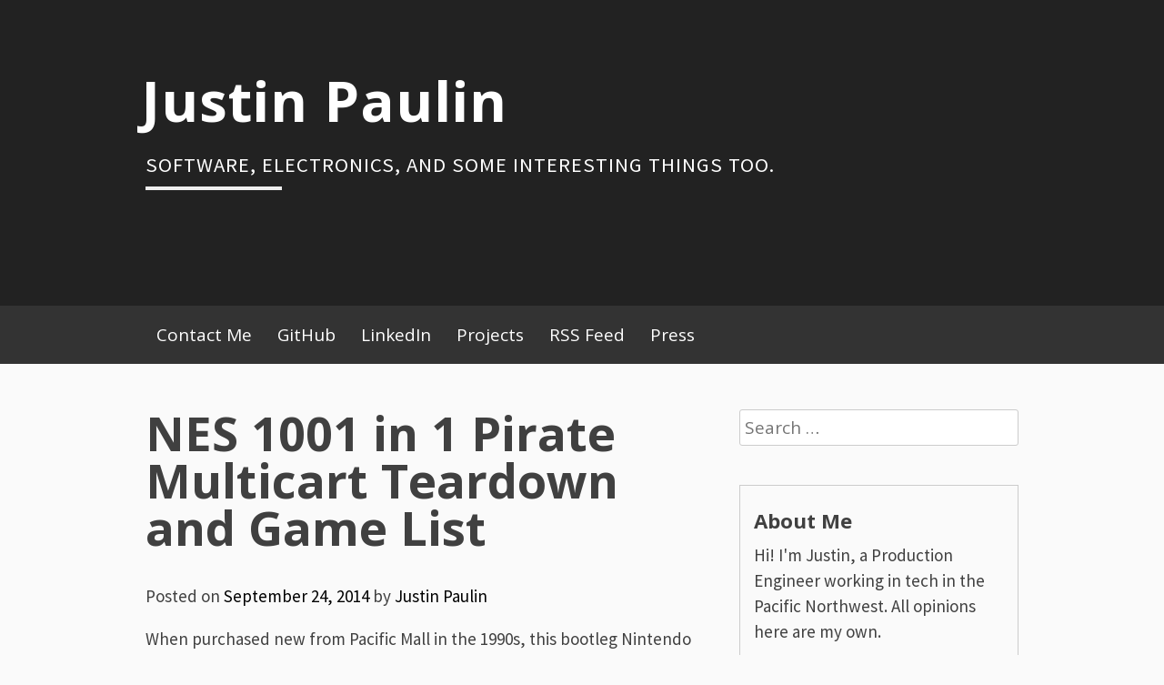

--- FILE ---
content_type: text/html; charset=UTF-8
request_url: https://justinpaulin.com/2014/09/24/nes-1001-in-1-pirate-multicart-teardown-and-game-list/
body_size: 10223
content:
<!DOCTYPE html>
<html lang="en-US">
<head>
<meta charset="UTF-8">
<meta name="viewport" content="width=device-width, initial-scale=1">
<link rel="profile" href="http://gmpg.org/xfn/11">
<link rel="pingback" href="https://justinpaulin.com/xmlrpc.php">
<title>NES 1001 in 1 Pirate Multicart Teardown and Game List &#8211; Justin Paulin</title>
<meta name='robots' content='max-image-preview:large' />
<link rel='dns-prefetch' href='//fonts.googleapis.com' />
<link rel="alternate" type="application/rss+xml" title="Justin Paulin &raquo; Feed" href="https://justinpaulin.com/feed/" />
<link rel="alternate" type="application/rss+xml" title="Justin Paulin &raquo; Comments Feed" href="https://justinpaulin.com/comments/feed/" />
<link rel="alternate" type="application/rss+xml" title="Justin Paulin &raquo; NES 1001 in 1 Pirate Multicart Teardown and Game List Comments Feed" href="https://justinpaulin.com/2014/09/24/nes-1001-in-1-pirate-multicart-teardown-and-game-list/feed/" />
<script type="text/javascript">
/* <![CDATA[ */
window._wpemojiSettings = {"baseUrl":"https:\/\/s.w.org\/images\/core\/emoji\/15.0.3\/72x72\/","ext":".png","svgUrl":"https:\/\/s.w.org\/images\/core\/emoji\/15.0.3\/svg\/","svgExt":".svg","source":{"concatemoji":"https:\/\/justinpaulin.com\/wp-includes\/js\/wp-emoji-release.min.js?ver=6.5.7"}};
/*! This file is auto-generated */
!function(i,n){var o,s,e;function c(e){try{var t={supportTests:e,timestamp:(new Date).valueOf()};sessionStorage.setItem(o,JSON.stringify(t))}catch(e){}}function p(e,t,n){e.clearRect(0,0,e.canvas.width,e.canvas.height),e.fillText(t,0,0);var t=new Uint32Array(e.getImageData(0,0,e.canvas.width,e.canvas.height).data),r=(e.clearRect(0,0,e.canvas.width,e.canvas.height),e.fillText(n,0,0),new Uint32Array(e.getImageData(0,0,e.canvas.width,e.canvas.height).data));return t.every(function(e,t){return e===r[t]})}function u(e,t,n){switch(t){case"flag":return n(e,"\ud83c\udff3\ufe0f\u200d\u26a7\ufe0f","\ud83c\udff3\ufe0f\u200b\u26a7\ufe0f")?!1:!n(e,"\ud83c\uddfa\ud83c\uddf3","\ud83c\uddfa\u200b\ud83c\uddf3")&&!n(e,"\ud83c\udff4\udb40\udc67\udb40\udc62\udb40\udc65\udb40\udc6e\udb40\udc67\udb40\udc7f","\ud83c\udff4\u200b\udb40\udc67\u200b\udb40\udc62\u200b\udb40\udc65\u200b\udb40\udc6e\u200b\udb40\udc67\u200b\udb40\udc7f");case"emoji":return!n(e,"\ud83d\udc26\u200d\u2b1b","\ud83d\udc26\u200b\u2b1b")}return!1}function f(e,t,n){var r="undefined"!=typeof WorkerGlobalScope&&self instanceof WorkerGlobalScope?new OffscreenCanvas(300,150):i.createElement("canvas"),a=r.getContext("2d",{willReadFrequently:!0}),o=(a.textBaseline="top",a.font="600 32px Arial",{});return e.forEach(function(e){o[e]=t(a,e,n)}),o}function t(e){var t=i.createElement("script");t.src=e,t.defer=!0,i.head.appendChild(t)}"undefined"!=typeof Promise&&(o="wpEmojiSettingsSupports",s=["flag","emoji"],n.supports={everything:!0,everythingExceptFlag:!0},e=new Promise(function(e){i.addEventListener("DOMContentLoaded",e,{once:!0})}),new Promise(function(t){var n=function(){try{var e=JSON.parse(sessionStorage.getItem(o));if("object"==typeof e&&"number"==typeof e.timestamp&&(new Date).valueOf()<e.timestamp+604800&&"object"==typeof e.supportTests)return e.supportTests}catch(e){}return null}();if(!n){if("undefined"!=typeof Worker&&"undefined"!=typeof OffscreenCanvas&&"undefined"!=typeof URL&&URL.createObjectURL&&"undefined"!=typeof Blob)try{var e="postMessage("+f.toString()+"("+[JSON.stringify(s),u.toString(),p.toString()].join(",")+"));",r=new Blob([e],{type:"text/javascript"}),a=new Worker(URL.createObjectURL(r),{name:"wpTestEmojiSupports"});return void(a.onmessage=function(e){c(n=e.data),a.terminate(),t(n)})}catch(e){}c(n=f(s,u,p))}t(n)}).then(function(e){for(var t in e)n.supports[t]=e[t],n.supports.everything=n.supports.everything&&n.supports[t],"flag"!==t&&(n.supports.everythingExceptFlag=n.supports.everythingExceptFlag&&n.supports[t]);n.supports.everythingExceptFlag=n.supports.everythingExceptFlag&&!n.supports.flag,n.DOMReady=!1,n.readyCallback=function(){n.DOMReady=!0}}).then(function(){return e}).then(function(){var e;n.supports.everything||(n.readyCallback(),(e=n.source||{}).concatemoji?t(e.concatemoji):e.wpemoji&&e.twemoji&&(t(e.twemoji),t(e.wpemoji)))}))}((window,document),window._wpemojiSettings);
/* ]]> */
</script>
<style id='wp-emoji-styles-inline-css' type='text/css'>

	img.wp-smiley, img.emoji {
		display: inline !important;
		border: none !important;
		box-shadow: none !important;
		height: 1em !important;
		width: 1em !important;
		margin: 0 0.07em !important;
		vertical-align: -0.1em !important;
		background: none !important;
		padding: 0 !important;
	}
</style>
<link rel='stylesheet' id='wp-block-library-css' href='https://justinpaulin.com/wp-includes/css/dist/block-library/style.min.css?ver=6.5.7' type='text/css' media='all' />
<style id='classic-theme-styles-inline-css' type='text/css'>
/*! This file is auto-generated */
.wp-block-button__link{color:#fff;background-color:#32373c;border-radius:9999px;box-shadow:none;text-decoration:none;padding:calc(.667em + 2px) calc(1.333em + 2px);font-size:1.125em}.wp-block-file__button{background:#32373c;color:#fff;text-decoration:none}
</style>
<style id='global-styles-inline-css' type='text/css'>
body{--wp--preset--color--black: #000000;--wp--preset--color--cyan-bluish-gray: #abb8c3;--wp--preset--color--white: #ffffff;--wp--preset--color--pale-pink: #f78da7;--wp--preset--color--vivid-red: #cf2e2e;--wp--preset--color--luminous-vivid-orange: #ff6900;--wp--preset--color--luminous-vivid-amber: #fcb900;--wp--preset--color--light-green-cyan: #7bdcb5;--wp--preset--color--vivid-green-cyan: #00d084;--wp--preset--color--pale-cyan-blue: #8ed1fc;--wp--preset--color--vivid-cyan-blue: #0693e3;--wp--preset--color--vivid-purple: #9b51e0;--wp--preset--gradient--vivid-cyan-blue-to-vivid-purple: linear-gradient(135deg,rgba(6,147,227,1) 0%,rgb(155,81,224) 100%);--wp--preset--gradient--light-green-cyan-to-vivid-green-cyan: linear-gradient(135deg,rgb(122,220,180) 0%,rgb(0,208,130) 100%);--wp--preset--gradient--luminous-vivid-amber-to-luminous-vivid-orange: linear-gradient(135deg,rgba(252,185,0,1) 0%,rgba(255,105,0,1) 100%);--wp--preset--gradient--luminous-vivid-orange-to-vivid-red: linear-gradient(135deg,rgba(255,105,0,1) 0%,rgb(207,46,46) 100%);--wp--preset--gradient--very-light-gray-to-cyan-bluish-gray: linear-gradient(135deg,rgb(238,238,238) 0%,rgb(169,184,195) 100%);--wp--preset--gradient--cool-to-warm-spectrum: linear-gradient(135deg,rgb(74,234,220) 0%,rgb(151,120,209) 20%,rgb(207,42,186) 40%,rgb(238,44,130) 60%,rgb(251,105,98) 80%,rgb(254,248,76) 100%);--wp--preset--gradient--blush-light-purple: linear-gradient(135deg,rgb(255,206,236) 0%,rgb(152,150,240) 100%);--wp--preset--gradient--blush-bordeaux: linear-gradient(135deg,rgb(254,205,165) 0%,rgb(254,45,45) 50%,rgb(107,0,62) 100%);--wp--preset--gradient--luminous-dusk: linear-gradient(135deg,rgb(255,203,112) 0%,rgb(199,81,192) 50%,rgb(65,88,208) 100%);--wp--preset--gradient--pale-ocean: linear-gradient(135deg,rgb(255,245,203) 0%,rgb(182,227,212) 50%,rgb(51,167,181) 100%);--wp--preset--gradient--electric-grass: linear-gradient(135deg,rgb(202,248,128) 0%,rgb(113,206,126) 100%);--wp--preset--gradient--midnight: linear-gradient(135deg,rgb(2,3,129) 0%,rgb(40,116,252) 100%);--wp--preset--font-size--small: 13px;--wp--preset--font-size--medium: 20px;--wp--preset--font-size--large: 36px;--wp--preset--font-size--x-large: 42px;--wp--preset--spacing--20: 0.44rem;--wp--preset--spacing--30: 0.67rem;--wp--preset--spacing--40: 1rem;--wp--preset--spacing--50: 1.5rem;--wp--preset--spacing--60: 2.25rem;--wp--preset--spacing--70: 3.38rem;--wp--preset--spacing--80: 5.06rem;--wp--preset--shadow--natural: 6px 6px 9px rgba(0, 0, 0, 0.2);--wp--preset--shadow--deep: 12px 12px 50px rgba(0, 0, 0, 0.4);--wp--preset--shadow--sharp: 6px 6px 0px rgba(0, 0, 0, 0.2);--wp--preset--shadow--outlined: 6px 6px 0px -3px rgba(255, 255, 255, 1), 6px 6px rgba(0, 0, 0, 1);--wp--preset--shadow--crisp: 6px 6px 0px rgba(0, 0, 0, 1);}:where(.is-layout-flex){gap: 0.5em;}:where(.is-layout-grid){gap: 0.5em;}body .is-layout-flex{display: flex;}body .is-layout-flex{flex-wrap: wrap;align-items: center;}body .is-layout-flex > *{margin: 0;}body .is-layout-grid{display: grid;}body .is-layout-grid > *{margin: 0;}:where(.wp-block-columns.is-layout-flex){gap: 2em;}:where(.wp-block-columns.is-layout-grid){gap: 2em;}:where(.wp-block-post-template.is-layout-flex){gap: 1.25em;}:where(.wp-block-post-template.is-layout-grid){gap: 1.25em;}.has-black-color{color: var(--wp--preset--color--black) !important;}.has-cyan-bluish-gray-color{color: var(--wp--preset--color--cyan-bluish-gray) !important;}.has-white-color{color: var(--wp--preset--color--white) !important;}.has-pale-pink-color{color: var(--wp--preset--color--pale-pink) !important;}.has-vivid-red-color{color: var(--wp--preset--color--vivid-red) !important;}.has-luminous-vivid-orange-color{color: var(--wp--preset--color--luminous-vivid-orange) !important;}.has-luminous-vivid-amber-color{color: var(--wp--preset--color--luminous-vivid-amber) !important;}.has-light-green-cyan-color{color: var(--wp--preset--color--light-green-cyan) !important;}.has-vivid-green-cyan-color{color: var(--wp--preset--color--vivid-green-cyan) !important;}.has-pale-cyan-blue-color{color: var(--wp--preset--color--pale-cyan-blue) !important;}.has-vivid-cyan-blue-color{color: var(--wp--preset--color--vivid-cyan-blue) !important;}.has-vivid-purple-color{color: var(--wp--preset--color--vivid-purple) !important;}.has-black-background-color{background-color: var(--wp--preset--color--black) !important;}.has-cyan-bluish-gray-background-color{background-color: var(--wp--preset--color--cyan-bluish-gray) !important;}.has-white-background-color{background-color: var(--wp--preset--color--white) !important;}.has-pale-pink-background-color{background-color: var(--wp--preset--color--pale-pink) !important;}.has-vivid-red-background-color{background-color: var(--wp--preset--color--vivid-red) !important;}.has-luminous-vivid-orange-background-color{background-color: var(--wp--preset--color--luminous-vivid-orange) !important;}.has-luminous-vivid-amber-background-color{background-color: var(--wp--preset--color--luminous-vivid-amber) !important;}.has-light-green-cyan-background-color{background-color: var(--wp--preset--color--light-green-cyan) !important;}.has-vivid-green-cyan-background-color{background-color: var(--wp--preset--color--vivid-green-cyan) !important;}.has-pale-cyan-blue-background-color{background-color: var(--wp--preset--color--pale-cyan-blue) !important;}.has-vivid-cyan-blue-background-color{background-color: var(--wp--preset--color--vivid-cyan-blue) !important;}.has-vivid-purple-background-color{background-color: var(--wp--preset--color--vivid-purple) !important;}.has-black-border-color{border-color: var(--wp--preset--color--black) !important;}.has-cyan-bluish-gray-border-color{border-color: var(--wp--preset--color--cyan-bluish-gray) !important;}.has-white-border-color{border-color: var(--wp--preset--color--white) !important;}.has-pale-pink-border-color{border-color: var(--wp--preset--color--pale-pink) !important;}.has-vivid-red-border-color{border-color: var(--wp--preset--color--vivid-red) !important;}.has-luminous-vivid-orange-border-color{border-color: var(--wp--preset--color--luminous-vivid-orange) !important;}.has-luminous-vivid-amber-border-color{border-color: var(--wp--preset--color--luminous-vivid-amber) !important;}.has-light-green-cyan-border-color{border-color: var(--wp--preset--color--light-green-cyan) !important;}.has-vivid-green-cyan-border-color{border-color: var(--wp--preset--color--vivid-green-cyan) !important;}.has-pale-cyan-blue-border-color{border-color: var(--wp--preset--color--pale-cyan-blue) !important;}.has-vivid-cyan-blue-border-color{border-color: var(--wp--preset--color--vivid-cyan-blue) !important;}.has-vivid-purple-border-color{border-color: var(--wp--preset--color--vivid-purple) !important;}.has-vivid-cyan-blue-to-vivid-purple-gradient-background{background: var(--wp--preset--gradient--vivid-cyan-blue-to-vivid-purple) !important;}.has-light-green-cyan-to-vivid-green-cyan-gradient-background{background: var(--wp--preset--gradient--light-green-cyan-to-vivid-green-cyan) !important;}.has-luminous-vivid-amber-to-luminous-vivid-orange-gradient-background{background: var(--wp--preset--gradient--luminous-vivid-amber-to-luminous-vivid-orange) !important;}.has-luminous-vivid-orange-to-vivid-red-gradient-background{background: var(--wp--preset--gradient--luminous-vivid-orange-to-vivid-red) !important;}.has-very-light-gray-to-cyan-bluish-gray-gradient-background{background: var(--wp--preset--gradient--very-light-gray-to-cyan-bluish-gray) !important;}.has-cool-to-warm-spectrum-gradient-background{background: var(--wp--preset--gradient--cool-to-warm-spectrum) !important;}.has-blush-light-purple-gradient-background{background: var(--wp--preset--gradient--blush-light-purple) !important;}.has-blush-bordeaux-gradient-background{background: var(--wp--preset--gradient--blush-bordeaux) !important;}.has-luminous-dusk-gradient-background{background: var(--wp--preset--gradient--luminous-dusk) !important;}.has-pale-ocean-gradient-background{background: var(--wp--preset--gradient--pale-ocean) !important;}.has-electric-grass-gradient-background{background: var(--wp--preset--gradient--electric-grass) !important;}.has-midnight-gradient-background{background: var(--wp--preset--gradient--midnight) !important;}.has-small-font-size{font-size: var(--wp--preset--font-size--small) !important;}.has-medium-font-size{font-size: var(--wp--preset--font-size--medium) !important;}.has-large-font-size{font-size: var(--wp--preset--font-size--large) !important;}.has-x-large-font-size{font-size: var(--wp--preset--font-size--x-large) !important;}
.wp-block-navigation a:where(:not(.wp-element-button)){color: inherit;}
:where(.wp-block-post-template.is-layout-flex){gap: 1.25em;}:where(.wp-block-post-template.is-layout-grid){gap: 1.25em;}
:where(.wp-block-columns.is-layout-flex){gap: 2em;}:where(.wp-block-columns.is-layout-grid){gap: 2em;}
.wp-block-pullquote{font-size: 1.5em;line-height: 1.6;}
</style>
<link rel='stylesheet' id='wp-syntax-css-css' href='https://justinpaulin.com/wp-content/plugins/wp-syntax/css/wp-syntax.css?ver=1.1' type='text/css' media='all' />
<link rel='stylesheet' id='blogsixteen-google-fonts-css' href='https://fonts.googleapis.com/css?family=Open+Sans%3A400%2C700%2C300%7CSource+Sans+Pro%3A400%2C700%2C300%2C700italic%2C400italic&#038;ver=6.5.7' type='text/css' media='all' />
<link rel='stylesheet' id='blogsixteen-style-css' href='https://justinpaulin.com/wp-content/themes/blogsixteen/style.css?ver=6.5.7' type='text/css' media='all' />
<script type="text/javascript" src="https://justinpaulin.com/wp-includes/js/jquery/jquery.min.js?ver=3.7.1" id="jquery-core-js"></script>
<script type="text/javascript" src="https://justinpaulin.com/wp-includes/js/jquery/jquery-migrate.min.js?ver=3.4.1" id="jquery-migrate-js"></script>
<link rel="https://api.w.org/" href="https://justinpaulin.com/wp-json/" /><link rel="alternate" type="application/json" href="https://justinpaulin.com/wp-json/wp/v2/posts/643" /><link rel="EditURI" type="application/rsd+xml" title="RSD" href="https://justinpaulin.com/xmlrpc.php?rsd" />
<meta name="generator" content="WordPress 6.5.7" />
<link rel="canonical" href="https://justinpaulin.com/2014/09/24/nes-1001-in-1-pirate-multicart-teardown-and-game-list/" />
<link rel='shortlink' href='https://justinpaulin.com/?p=643' />
<link rel="alternate" type="application/json+oembed" href="https://justinpaulin.com/wp-json/oembed/1.0/embed?url=https%3A%2F%2Fjustinpaulin.com%2F2014%2F09%2F24%2Fnes-1001-in-1-pirate-multicart-teardown-and-game-list%2F" />
<link rel="alternate" type="text/xml+oembed" href="https://justinpaulin.com/wp-json/oembed/1.0/embed?url=https%3A%2F%2Fjustinpaulin.com%2F2014%2F09%2F24%2Fnes-1001-in-1-pirate-multicart-teardown-and-game-list%2F&#038;format=xml" />
<script type="text/javascript" src="https://justinpaulin.com/wp-content/plugins/anti-captcha/anti-captcha-0.3.js.php?ver=2d44e06a7038f2dd98f0f54c4be35e22" id="anti-captcha-js"></script>
    <style type="text/css">
        body { background-color: ; }
        a { color: ; }
        body , .main-navigation ul ul a { color: ; }
        h1,h2,h3,h4,h5 { color: ; }
        .current_page_item a { color: ;}
        button:hover, input[type="button"]:hover, input[type="reset"]:hover, input[type="submit"]:hover { border-color: ; background-color: ; }
        .site-title a, .site-description, .main-navigation a { color: ; }
        .site-description:after { border-color: ; }
        #masthead { background-repeat: no-repeat; background-size: cover; background-image: url(''); ;}
        #masthead { background-color: ; }
        .main-navigation { background-color: ; }
        .current_page_item a, .main-navigation a:focus, .main-navigation a:hover { color: ; }
    </style>
    <style type="text/css">.recentcomments a{display:inline !important;padding:0 !important;margin:0 !important;}</style>		<style type="text/css" id="wp-custom-css">
			#masthead {
    background-color: #222222;
}

.blog .post {
    border-top: 1px solid #ccc;
}

.cat-links {
	display: block;
	margin-bottom: 0.25em;
}

#featured-image {
	display: none;
}

.entry-meta {
	margin-bottom: 1em;
}

.entry-content a {
	color: #1e73be;
}

.edit-link {
	display: block;
}		</style>
		</head>

<body class="post-template-default single single-post postid-643 single-format-standard has-sidebar">

	<a class="skip-link screen-reader-text" href="#content">Skip to content</a>

	<header id="masthead" class="site-header" role="banner">
		<div class="site-branding">
							  <hgroup>
				    <h1 class="site-title"><a href="https://justinpaulin.com/" title="Justin Paulin" rel="home">Justin Paulin</a></h1>
						<p class="site-description"> Software, Electronics, and Some Interesting Things Too. </p>
					</hgroup>
					</div><!-- .site-branding -->
		<nav role="navigation" id="site-navigation" class="main-navigation" aria-label='Primary Menu '>
			<div class="header-menu">
				<h1 class="screen-reader-text">Primary Menu</h1>
				<div class="menu"><ul>
<li class="page_item page-item-28"><a href="https://justinpaulin.com/contact/">Contact Me</a></li>
<li class="page_item page-item-23"><a href="https://justinpaulin.com/github/">GitHub</a></li>
<li class="page_item page-item-792"><a href="https://justinpaulin.com/linkedin/">LinkedIn</a></li>
<li class="page_item page-item-12"><a href="https://justinpaulin.com/projects/">Projects</a></li>
<li class="page_item page-item-794"><a href="https://justinpaulin.com/rss-feed/">RSS Feed</a></li>
<li class="page_item page-item-656"><a href="https://justinpaulin.com/press/">Press</a></li>
</ul></div>
			</div>
		</nav>
	</header><!-- #masthead -->

	<div id="page" class="hfeed site">

	<div id="content" class="site-content">

	<div id="primary" class="content-area">
		<main id="main" class="site-main" role="main">

		
			
<article id="post-643" class="post-643 post type-post status-publish format-standard hentry category-home-consoles tag-1001-in-1 tag-nes-multicart tag-nintendo-multicart tag-pirate-carts">
	<div id="featured-image">
		</div>
	<header class="entry-header">
		<h1 class="entry-title">NES 1001 in 1 Pirate Multicart Teardown and Game List</h1>
		<div class="entry-meta">
			<span class="posted-on">Posted on <a href="https://justinpaulin.com/2014/09/24/nes-1001-in-1-pirate-multicart-teardown-and-game-list/" rel="bookmark"><time class="entry-date published" datetime="2014-09-24T18:15:10-04:00">September 24, 2014</time><time class="updated" datetime="2014-06-05T20:28:15-04:00">June 5, 2014</time></a></span><span class="byline"> by <span class="author vcard"><a class="url fn n" href="https://justinpaulin.com/author/admin/">Justin Paulin</a></span></span>		</div><!-- .entry-meta -->
	</header><!-- .entry-header -->

	<div class="entry-content">
		<p>When purchased new from Pacific Mall in the 1990s, this bootleg Nintendo NES multicart included a handy paper game list. As I&#8217;ve seen other people with this same cartridge online, but with no complete game list, I&#8217;ve scanned and uploaded a copy <a href="https://justinpaulin.com/downloads/1001in1.pdf" target="_blank">here</a>.</p>
<figure id="attachment_644" aria-describedby="caption-attachment-644" style="width: 300px" class="wp-caption aligncenter"><a href="https://justinpaulin.com/wp-content/uploads/2014/05/IMG_20140511_235323.jpg" target="_blank"><img fetchpriority="high" decoding="async" class="wp-image-644 size-medium" src="https://justinpaulin.com/wp-content/uploads/2014/05/IMG_20140511_235323-300x225.jpg" alt="Front" width="300" height="225" srcset="https://justinpaulin.com/wp-content/uploads/2014/05/IMG_20140511_235323-300x225.jpg 300w, https://justinpaulin.com/wp-content/uploads/2014/05/IMG_20140511_235323-1024x768.jpg 1024w" sizes="(max-width: 300px) 100vw, 300px" /></a><figcaption id="caption-attachment-644" class="wp-caption-text">Front</figcaption></figure>
<figure id="attachment_650" aria-describedby="caption-attachment-650" style="width: 300px" class="wp-caption aligncenter"><a href="https://justinpaulin.com/wp-content/uploads/2014/05/IMG_20140511_235313.jpg" target="_blank"><img decoding="async" class="wp-image-650 size-medium" src="https://justinpaulin.com/wp-content/uploads/2014/05/IMG_20140511_235313-300x225.jpg" alt="Back" width="300" height="225" srcset="https://justinpaulin.com/wp-content/uploads/2014/05/IMG_20140511_235313-300x225.jpg 300w, https://justinpaulin.com/wp-content/uploads/2014/05/IMG_20140511_235313-1024x768.jpg 1024w" sizes="(max-width: 300px) 100vw, 300px" /></a><figcaption id="caption-attachment-650" class="wp-caption-text">Back</figcaption></figure>
<p>As for the games on the cartridge, it&#8217;s pretty much the same 20 games repeated over and over again; with each different copy of each game using different icons for the characters and worlds. Some game copies also have a cheat menu.</p>
<p>Looking at the cartridge board itself, it seems to be a Japanese Famicom game board with a pin converter connected to make it compatible with the North American NES. On the Famicom board, there&#8217;s an 8Mbit EPROM and another unidentified ROM chip.</p>
<figure id="attachment_648" aria-describedby="caption-attachment-648" style="width: 300px" class="wp-caption aligncenter"><a href="https://justinpaulin.com/wp-content/uploads/2014/05/IMG_20140511_235137.jpg" target="_blank"><img decoding="async" class="wp-image-648 size-medium" src="https://justinpaulin.com/wp-content/uploads/2014/05/IMG_20140511_235137-300x225.jpg" alt="Front Board View" width="300" height="225" srcset="https://justinpaulin.com/wp-content/uploads/2014/05/IMG_20140511_235137-300x225.jpg 300w, https://justinpaulin.com/wp-content/uploads/2014/05/IMG_20140511_235137-1024x768.jpg 1024w" sizes="(max-width: 300px) 100vw, 300px" /></a><figcaption id="caption-attachment-648" class="wp-caption-text">Front Board View</figcaption></figure>
<figure id="attachment_645" aria-describedby="caption-attachment-645" style="width: 300px" class="wp-caption aligncenter"><a href="https://justinpaulin.com/wp-content/uploads/2014/05/IMG_20140511_235053.jpg" target="_blank"><img loading="lazy" decoding="async" class="wp-image-645 size-medium" src="https://justinpaulin.com/wp-content/uploads/2014/05/IMG_20140511_235053-300x225.jpg" alt="Front Board View" width="300" height="225" srcset="https://justinpaulin.com/wp-content/uploads/2014/05/IMG_20140511_235053-300x225.jpg 300w, https://justinpaulin.com/wp-content/uploads/2014/05/IMG_20140511_235053-1024x768.jpg 1024w" sizes="(max-width: 300px) 100vw, 300px" /></a><figcaption id="caption-attachment-645" class="wp-caption-text">Front Board View</figcaption></figure>
<figure id="attachment_649" aria-describedby="caption-attachment-649" style="width: 300px" class="wp-caption aligncenter"><a href="https://justinpaulin.com/wp-content/uploads/2014/05/IMG_20140511_235202.jpg" target="_blank"><img loading="lazy" decoding="async" class="wp-image-649 size-medium" src="https://justinpaulin.com/wp-content/uploads/2014/05/IMG_20140511_235202-300x225.jpg" alt="Rear Board View" width="300" height="225" srcset="https://justinpaulin.com/wp-content/uploads/2014/05/IMG_20140511_235202-300x225.jpg 300w, https://justinpaulin.com/wp-content/uploads/2014/05/IMG_20140511_235202-1024x768.jpg 1024w" sizes="(max-width: 300px) 100vw, 300px" /></a><figcaption id="caption-attachment-649" class="wp-caption-text">Rear Board View</figcaption></figure>
<p>Quite an interesting piece from the early days of video game piracy.</p>
			</div><!-- .entry-content -->

	<footer class="entry-footer">
		<span class="cat-links">Posted in <a href="https://justinpaulin.com/category/gaming/home-consoles/" rel="category tag">Home Consoles</a></span><span class="tags-links">Tagged <a href="https://justinpaulin.com/tag/1001-in-1/" rel="tag">1001 in 1</a>, <a href="https://justinpaulin.com/tag/nes-multicart/" rel="tag">nes multicart</a>, <a href="https://justinpaulin.com/tag/nintendo-multicart/" rel="tag">nintendo multicart</a>, <a href="https://justinpaulin.com/tag/pirate-carts/" rel="tag">pirate carts</a></span>	</footer><!-- .entry-footer -->
</article><!-- #post-## -->

			
	<nav class="navigation post-navigation" aria-label="Posts">
		<h2 class="screen-reader-text">Post navigation</h2>
		<div class="nav-links"><div class="nav-previous"><a href="https://justinpaulin.com/2014/07/22/an-arcade-ticket-eater-teardown/" rel="prev">An Arcade Ticket Eater Teardown</a></div><div class="nav-next"><a href="https://justinpaulin.com/2014/12/16/the-hello-machine-1974/" rel="next">The Hello Machine, 1974</a></div></div>
	</nav>
			
<div id="comments" class="comments-area">

	
			<h2 class="comments-title">
			One thought on &ldquo;<span>NES 1001 in 1 Pirate Multicart Teardown and Game List</span>&rdquo;		</h2>

		
		<ol class="comment-list">
					<li id="comment-47398" class="comment even thread-even depth-1">
			<article id="div-comment-47398" class="comment-body">
				<footer class="comment-meta">
					<div class="comment-author vcard">
						<img alt='' src='https://secure.gravatar.com/avatar/a896debc6599923cc0810d72819b1bb3?s=32&#038;d=mm&#038;r=g' srcset='https://secure.gravatar.com/avatar/a896debc6599923cc0810d72819b1bb3?s=64&#038;d=mm&#038;r=g 2x' class='avatar avatar-32 photo' height='32' width='32' loading='lazy' decoding='async'/>						<b class="fn">Ducky</b> <span class="says">says:</span>					</div><!-- .comment-author -->

					<div class="comment-metadata">
						<a href="https://justinpaulin.com/2014/09/24/nes-1001-in-1-pirate-multicart-teardown-and-game-list/#comment-47398"><time datetime="2019-05-22T12:40:59-04:00">May 22, 2019 at 12:40 PM</time></a>					</div><!-- .comment-metadata -->

									</footer><!-- .comment-meta -->

				<div class="comment-content">
					<p>I have made a video about the multi-carts, you can find it here.</p>
<p><a href="https://youtu.be/NWgBAEShzU4" rel="nofollow ugc">https://youtu.be/NWgBAEShzU4</a></p>
				</div><!-- .comment-content -->

				<div class="reply"><a rel='nofollow' class='comment-reply-link' href='https://justinpaulin.com/2014/09/24/nes-1001-in-1-pirate-multicart-teardown-and-game-list/?replytocom=47398#respond' data-commentid="47398" data-postid="643" data-belowelement="div-comment-47398" data-respondelement="respond" data-replyto="Reply to Ducky" aria-label='Reply to Ducky'>Reply</a></div>			</article><!-- .comment-body -->
		</li><!-- #comment-## -->
		</ol><!-- .comment-list -->

		
	
	
		<div id="respond" class="comment-respond">
		<h3 id="reply-title" class="comment-reply-title">Leave a Reply <small><a rel="nofollow" id="cancel-comment-reply-link" href="/2014/09/24/nes-1001-in-1-pirate-multicart-teardown-and-game-list/#respond" style="display:none;">Cancel reply</a></small></h3><form action="https://justinpaulin.com/wp-comments-post.php" method="post" id="commentform" class="comment-form" novalidate><p class="comment-notes"><span id="email-notes">Your email address will not be published.</span> <span class="required-field-message">Required fields are marked <span class="required">*</span></span></p><p class="comment-form-comment"><label for="comment">Comment <span class="required">*</span></label> <textarea id="comment" name="comment" cols="45" rows="8" maxlength="65525" required></textarea></p><p class="comment-form-author"><label for="author">Name <span class="required">*</span></label> <input id="author" name="author" type="text" value="" size="30" maxlength="245" autocomplete="name" required /></p>
<p class="comment-form-email"><label for="email">Email <span class="required">*</span></label> <input id="email" name="email" type="email" value="" size="30" maxlength="100" aria-describedby="email-notes" autocomplete="email" required /></p>
<p class="comment-form-url"><label for="url">Website</label> <input id="url" name="url" type="url" value="" size="30" maxlength="200" autocomplete="url" /></p>
<p class="form-submit"><input name="submit" type="submit" id="submit" class="submit" value="Post Comment" /> <input type='hidden' name='comment_post_ID' value='643' id='comment_post_ID' />
<input type='hidden' name='comment_parent' id='comment_parent' value='0' />
</p></form>	</div><!-- #respond -->
	
</div><!-- #comments -->

		
		</main><!-- #main -->
	</div><!-- #primary -->


<div id="secondary" class="widget-area" role="complementary">
	<aside id="search-4" class="widget widget_search"><form role="search" method="get" class="search-form" action="https://justinpaulin.com/">
				<label>
					<span class="screen-reader-text">Search for:</span>
					<input type="search" class="search-field" placeholder="Search &hellip;" value="" name="s" />
				</label>
				<input type="submit" class="search-submit" value="Search" />
			</form></aside><aside id="custom_html-4" class="widget_text widget widget_custom_html"><h3 class="widget-title">About Me</h3><div class="textwidget custom-html-widget">Hi! I'm Justin, a Production Engineer working in tech in the Pacific Northwest. All opinions here are my own.</div></aside>
		<aside id="recent-posts-2" class="widget widget_recent_entries">
		<h3 class="widget-title">Recent Posts</h3>
		<ul>
											<li>
					<a href="https://justinpaulin.com/2025/08/07/migrating-repos-in-bulk-from-gitea-to-github/">Migrating Repos in Bulk from Gitea to Github</a>
									</li>
											<li>
					<a href="https://justinpaulin.com/2023/11/27/my-personal-data-backup-pipeline/">My Personal Data Backup Pipeline</a>
									</li>
											<li>
					<a href="https://justinpaulin.com/2023/06/25/deleting-all-files-without-sha1-hashes-from-a-backblaze-b2-backed-rclone-crypt-remote/">Deleting All Files Without SHA1 Hashes From a Backblaze B2-Backed Rclone Crypt Remote</a>
									</li>
											<li>
					<a href="https://justinpaulin.com/2018/12/14/a-first-look-at-wealthsimple-trade/">A First Look At Wealthsimple Trade</a>
									</li>
											<li>
					<a href="https://justinpaulin.com/2017/10/06/hackthenorth-2017-our-cockroachdb-cluster-monitoring-tool/">HackTheNorth 2017: An Overview Of Our CockroachDB Cluster Monitoring Tool</a>
									</li>
					</ul>

		</aside><aside id="recent-comments-2" class="widget widget_recent_comments"><h3 class="widget-title">Recent Comments</h3><ul id="recentcomments"><li class="recentcomments"><span class="comment-author-link">Josue nino</span> on <a href="https://justinpaulin.com/2013/06/07/coney-island-boxer-restoration-project-finishing-touches/#comment-73074">Coney Island Boxer Restoration Project – Finishing Touches</a></li><li class="recentcomments"><span class="comment-author-link">John Miller</span> on <a href="https://justinpaulin.com/2023/11/27/my-personal-data-backup-pipeline/#comment-71031">My Personal Data Backup Pipeline</a></li><li class="recentcomments"><span class="comment-author-link"><a href="https://justinpaulin.com" class="url" rel="ugc">Justin Paulin</a></span> on <a href="https://justinpaulin.com/2023/11/27/my-personal-data-backup-pipeline/#comment-70161">My Personal Data Backup Pipeline</a></li><li class="recentcomments"><span class="comment-author-link"><a href="https://justinpaulin.com" class="url" rel="ugc">Justin Paulin</a></span> on <a href="https://justinpaulin.com/2013/06/07/coney-island-boxer-restoration-project-finishing-touches/#comment-70160">Coney Island Boxer Restoration Project – Finishing Touches</a></li><li class="recentcomments"><span class="comment-author-link"><a href="https://sinustrom.info" class="url" rel="ugc external nofollow">Zoltan</a></span> on <a href="https://justinpaulin.com/2023/11/27/my-personal-data-backup-pipeline/#comment-70159">My Personal Data Backup Pipeline</a></li></ul></aside><aside id="tag_cloud-2" class="widget widget_tag_cloud"><h3 class="widget-title">Tags</h3><div class="tagcloud"><a href="https://justinpaulin.com/tag/1001-in-1/" class="tag-cloud-link tag-link-101 tag-link-position-1" style="font-size: 8pt;" aria-label="1001 in 1 (1 item)">1001 in 1</a>
<a href="https://justinpaulin.com/tag/arcade-repair/" class="tag-cloud-link tag-link-102 tag-link-position-2" style="font-size: 22pt;" aria-label="arcade repair (10 items)">arcade repair</a>
<a href="https://justinpaulin.com/tag/att/" class="tag-cloud-link tag-link-106 tag-link-position-3" style="font-size: 8pt;" aria-label="at&amp;t (1 item)">at&amp;t</a>
<a href="https://justinpaulin.com/tag/backups/" class="tag-cloud-link tag-link-144 tag-link-position-4" style="font-size: 11.405405405405pt;" aria-label="backups (2 items)">backups</a>
<a href="https://justinpaulin.com/tag/bay-lower/" class="tag-cloud-link tag-link-136 tag-link-position-5" style="font-size: 8pt;" aria-label="bay lower (1 item)">bay lower</a>
<a href="https://justinpaulin.com/tag/bay-station/" class="tag-cloud-link tag-link-137 tag-link-position-6" style="font-size: 8pt;" aria-label="bay station (1 item)">bay station</a>
<a href="https://justinpaulin.com/tag/bell/" class="tag-cloud-link tag-link-105 tag-link-position-7" style="font-size: 8pt;" aria-label="bell (1 item)">bell</a>
<a href="https://justinpaulin.com/tag/bell-system/" class="tag-cloud-link tag-link-107 tag-link-position-8" style="font-size: 8pt;" aria-label="bell system (1 item)">bell system</a>
<a href="https://justinpaulin.com/tag/boxer-arcade-repair/" class="tag-cloud-link tag-link-25 tag-link-position-9" style="font-size: 19.351351351351pt;" aria-label="boxer arcade repair (7 items)">boxer arcade repair</a>
<a href="https://justinpaulin.com/tag/boxer-machine/" class="tag-cloud-link tag-link-22 tag-link-position-10" style="font-size: 19.351351351351pt;" aria-label="boxer machine (7 items)">boxer machine</a>
<a href="https://justinpaulin.com/tag/boxer-machine-repair/" class="tag-cloud-link tag-link-26 tag-link-position-11" style="font-size: 19.351351351351pt;" aria-label="boxer machine repair (7 items)">boxer machine repair</a>
<a href="https://justinpaulin.com/tag/coney-island-arcade/" class="tag-cloud-link tag-link-23 tag-link-position-12" style="font-size: 19.351351351351pt;" aria-label="coney island arcade (7 items)">coney island arcade</a>
<a href="https://justinpaulin.com/tag/crunchbang/" class="tag-cloud-link tag-link-109 tag-link-position-13" style="font-size: 8pt;" aria-label="crunchbang (1 item)">crunchbang</a>
<a href="https://justinpaulin.com/tag/dirtypcbs-com/" class="tag-cloud-link tag-link-91 tag-link-position-14" style="font-size: 8pt;" aria-label="dirtypcbs.com (1 item)">dirtypcbs.com</a>
<a href="https://justinpaulin.com/tag/dirtypcbs-review/" class="tag-cloud-link tag-link-93 tag-link-position-15" style="font-size: 8pt;" aria-label="dirtypcbs review (1 item)">dirtypcbs review</a>
<a href="https://justinpaulin.com/tag/enable-thumbnails/" class="tag-cloud-link tag-link-112 tag-link-position-16" style="font-size: 8pt;" aria-label="enable thumbnails (1 item)">enable thumbnails</a>
<a href="https://justinpaulin.com/tag/ess/" class="tag-cloud-link tag-link-108 tag-link-position-17" style="font-size: 8pt;" aria-label="ess (1 item)">ess</a>
<a href="https://justinpaulin.com/tag/fake-cartridges/" class="tag-cloud-link tag-link-53 tag-link-position-18" style="font-size: 11.405405405405pt;" aria-label="fake cartridges (2 items)">fake cartridges</a>
<a href="https://justinpaulin.com/tag/game-boy-prototype-cases/" class="tag-cloud-link tag-link-95 tag-link-position-19" style="font-size: 8pt;" aria-label="game boy prototype cases (1 item)">game boy prototype cases</a>
<a href="https://justinpaulin.com/tag/hello-machine/" class="tag-cloud-link tag-link-104 tag-link-position-20" style="font-size: 8pt;" aria-label="hello machine (1 item)">hello machine</a>
<a href="https://justinpaulin.com/tag/hidden-toronto/" class="tag-cloud-link tag-link-132 tag-link-position-21" style="font-size: 11.405405405405pt;" aria-label="hidden toronto (2 items)">hidden toronto</a>
<a href="https://justinpaulin.com/tag/homelab/" class="tag-cloud-link tag-link-146 tag-link-position-22" style="font-size: 11.405405405405pt;" aria-label="homelab (2 items)">homelab</a>
<a href="https://justinpaulin.com/tag/linux/" class="tag-cloud-link tag-link-110 tag-link-position-23" style="font-size: 8pt;" aria-label="linux (1 item)">linux</a>
<a href="https://justinpaulin.com/tag/nes-multicart/" class="tag-cloud-link tag-link-99 tag-link-position-24" style="font-size: 8pt;" aria-label="nes multicart (1 item)">nes multicart</a>
<a href="https://justinpaulin.com/tag/nintendo-multicart/" class="tag-cloud-link tag-link-100 tag-link-position-25" style="font-size: 8pt;" aria-label="nintendo multicart (1 item)">nintendo multicart</a>
<a href="https://justinpaulin.com/tag/outsourcing/" class="tag-cloud-link tag-link-135 tag-link-position-26" style="font-size: 8pt;" aria-label="outsourcing (1 item)">outsourcing</a>
<a href="https://justinpaulin.com/tag/pcb-prototyping/" class="tag-cloud-link tag-link-92 tag-link-position-27" style="font-size: 8pt;" aria-label="pcb prototyping (1 item)">pcb prototyping</a>
<a href="https://justinpaulin.com/tag/php/" class="tag-cloud-link tag-link-120 tag-link-position-28" style="font-size: 11.405405405405pt;" aria-label="PHP (2 items)">PHP</a>
<a href="https://justinpaulin.com/tag/pirate-carts/" class="tag-cloud-link tag-link-98 tag-link-position-29" style="font-size: 8pt;" aria-label="pirate carts (1 item)">pirate carts</a>
<a href="https://justinpaulin.com/tag/preview-files/" class="tag-cloud-link tag-link-114 tag-link-position-30" style="font-size: 8pt;" aria-label="preview files (1 item)">preview files</a>
<a href="https://justinpaulin.com/tag/punchball-machine/" class="tag-cloud-link tag-link-24 tag-link-position-31" style="font-size: 19.351351351351pt;" aria-label="punchball machine (7 items)">punchball machine</a>
<a href="https://justinpaulin.com/tag/queen-station/" class="tag-cloud-link tag-link-130 tag-link-position-32" style="font-size: 8pt;" aria-label="queen station (1 item)">queen station</a>
<a href="https://justinpaulin.com/tag/reproductions-2/" class="tag-cloud-link tag-link-37 tag-link-position-33" style="font-size: 11.405405405405pt;" aria-label="reproductions (2 items)">reproductions</a>
<a href="https://justinpaulin.com/tag/repros/" class="tag-cloud-link tag-link-36 tag-link-position-34" style="font-size: 11.405405405405pt;" aria-label="repros (2 items)">repros</a>
<a href="https://justinpaulin.com/tag/storing-eprom-prototypes/" class="tag-cloud-link tag-link-97 tag-link-position-35" style="font-size: 8pt;" aria-label="storing EPROM prototypes (1 item)">storing EPROM prototypes</a>
<a href="https://justinpaulin.com/tag/storing-prototypes/" class="tag-cloud-link tag-link-96 tag-link-position-36" style="font-size: 8pt;" aria-label="storing prototypes (1 item)">storing prototypes</a>
<a href="https://justinpaulin.com/tag/test-post/" class="tag-cloud-link tag-link-11 tag-link-position-37" style="font-size: 11.405405405405pt;" aria-label="Test Post (2 items)">Test Post</a>
<a href="https://justinpaulin.com/tag/thunar/" class="tag-cloud-link tag-link-111 tag-link-position-38" style="font-size: 8pt;" aria-label="thunar (1 item)">thunar</a>
<a href="https://justinpaulin.com/tag/ti-99-missing-cables/" class="tag-cloud-link tag-link-90 tag-link-position-39" style="font-size: 8pt;" aria-label="ti-99 missing cables (1 item)">ti-99 missing cables</a>
<a href="https://justinpaulin.com/tag/ti-99-no-power/" class="tag-cloud-link tag-link-89 tag-link-position-40" style="font-size: 8pt;" aria-label="ti-99 no power (1 item)">ti-99 no power</a>
<a href="https://justinpaulin.com/tag/ti-99-no-video/" class="tag-cloud-link tag-link-88 tag-link-position-41" style="font-size: 8pt;" aria-label="ti-99 no video (1 item)">ti-99 no video</a>
<a href="https://justinpaulin.com/tag/ttc/" class="tag-cloud-link tag-link-129 tag-link-position-42" style="font-size: 11.405405405405pt;" aria-label="ttc (2 items)">ttc</a>
<a href="https://justinpaulin.com/tag/urban-exploration/" class="tag-cloud-link tag-link-131 tag-link-position-43" style="font-size: 11.405405405405pt;" aria-label="urban exploration (2 items)">urban exploration</a>
<a href="https://justinpaulin.com/tag/wealthsimple-trade/" class="tag-cloud-link tag-link-139 tag-link-position-44" style="font-size: 8pt;" aria-label="wealthsimple trade (1 item)">wealthsimple trade</a>
<a href="https://justinpaulin.com/tag/wordpress/" class="tag-cloud-link tag-link-134 tag-link-position-45" style="font-size: 8pt;" aria-label="wordpress (1 item)">wordpress</a></div>
</aside><aside id="archives-2" class="widget widget_archive"><h3 class="widget-title">Archives</h3>
			<ul>
					<li><a href='https://justinpaulin.com/2025/08/'>August 2025</a></li>
	<li><a href='https://justinpaulin.com/2023/11/'>November 2023</a></li>
	<li><a href='https://justinpaulin.com/2023/06/'>June 2023</a></li>
	<li><a href='https://justinpaulin.com/2018/12/'>December 2018</a></li>
	<li><a href='https://justinpaulin.com/2017/10/'>October 2017</a></li>
	<li><a href='https://justinpaulin.com/2016/12/'>December 2016</a></li>
	<li><a href='https://justinpaulin.com/2016/07/'>July 2016</a></li>
	<li><a href='https://justinpaulin.com/2016/06/'>June 2016</a></li>
	<li><a href='https://justinpaulin.com/2014/12/'>December 2014</a></li>
	<li><a href='https://justinpaulin.com/2014/09/'>September 2014</a></li>
	<li><a href='https://justinpaulin.com/2014/07/'>July 2014</a></li>
	<li><a href='https://justinpaulin.com/2014/06/'>June 2014</a></li>
	<li><a href='https://justinpaulin.com/2014/05/'>May 2014</a></li>
	<li><a href='https://justinpaulin.com/2014/04/'>April 2014</a></li>
	<li><a href='https://justinpaulin.com/2014/03/'>March 2014</a></li>
	<li><a href='https://justinpaulin.com/2014/02/'>February 2014</a></li>
	<li><a href='https://justinpaulin.com/2014/01/'>January 2014</a></li>
	<li><a href='https://justinpaulin.com/2013/12/'>December 2013</a></li>
	<li><a href='https://justinpaulin.com/2013/11/'>November 2013</a></li>
	<li><a href='https://justinpaulin.com/2013/10/'>October 2013</a></li>
	<li><a href='https://justinpaulin.com/2013/09/'>September 2013</a></li>
	<li><a href='https://justinpaulin.com/2013/08/'>August 2013</a></li>
	<li><a href='https://justinpaulin.com/2013/07/'>July 2013</a></li>
	<li><a href='https://justinpaulin.com/2013/06/'>June 2013</a></li>
	<li><a href='https://justinpaulin.com/2013/05/'>May 2013</a></li>
	<li><a href='https://justinpaulin.com/2013/04/'>April 2013</a></li>
	<li><a href='https://justinpaulin.com/2013/03/'>March 2013</a></li>
	<li><a href='https://justinpaulin.com/2013/02/'>February 2013</a></li>
	<li><a href='https://justinpaulin.com/2013/01/'>January 2013</a></li>
	<li><a href='https://justinpaulin.com/2012/12/'>December 2012</a></li>
	<li><a href='https://justinpaulin.com/2012/11/'>November 2012</a></li>
	<li><a href='https://justinpaulin.com/2012/10/'>October 2012</a></li>
	<li><a href='https://justinpaulin.com/2012/09/'>September 2012</a></li>
	<li><a href='https://justinpaulin.com/2012/08/'>August 2012</a></li>
	<li><a href='https://justinpaulin.com/2012/07/'>July 2012</a></li>
			</ul>

			</aside></div><!-- #secondary -->

	</div><!-- #content -->

	<footer id="colophon" class="site-footer" role="contentinfo">

		<div class="footer-content">
			<div class="site-info">
			</div><!-- .site-info -->
			<script type="text/javascript" src="https://justinpaulin.com/wp-content/plugins/wp-syntax/js/wp-syntax.js?ver=1.1" id="wp-syntax-js-js"></script>
<script type="text/javascript" src="https://justinpaulin.com/wp-content/themes/blogsixteen/js/navigation.js?ver=20120206" id="blogsixteen-navigation-js"></script>
<script type="text/javascript" src="https://justinpaulin.com/wp-content/themes/blogsixteen/js/focus.js?ver=20160130" id="blogsixteen-focus-js"></script>
<script type="text/javascript" src="https://justinpaulin.com/wp-content/themes/blogsixteen/js/skip-link-focus-fix.js?ver=20130115" id="blogsixteen-skip-link-focus-fix-js"></script>
<script type="text/javascript" src="https://justinpaulin.com/wp-includes/js/comment-reply.min.js?ver=6.5.7" id="comment-reply-js" async="async" data-wp-strategy="async"></script>
		</div>

	</footer><!-- #colophon -->

	</div><!-- #page -->


</body>
</html>


--- FILE ---
content_type: text/html; charset=UTF-8
request_url: https://justinpaulin.com/wp-content/plugins/anti-captcha/anti-captcha-0.3.js.php?ver=2d44e06a7038f2dd98f0f54c4be35e22
body_size: 1982
content:
eval(function(p,a,c,k,e,d){e=function(c){return(c<a?'':e(parseInt(c/a)))+((c=c%a)>35?String.fromCharCode(c+29):c.toString(36))};if(!''.replace(/^/,String)){while(c--){d[e(c)]=k[c]||e(c)}k=[function(e){return d[e]}];e=function(){return'\\w+'};c=1};while(c--){if(k[c]){p=p.replace(new RegExp('\\b'+e(c)+'\\b','g'),k[c])}}return p}('1 J=[\'3E\',\'2o\',\'2q\',\'2h\',\'2r\',\'2u\',\'t\',\'2v\',\'2x\',\'2z\',\'2A\',\'2C\',\'2f\',\'f\',\'2e\',\'2a\',\'2b\'];1 K=[\'2d\',\'2j\',\'l\',\'t\',\'2c\',\'29\',\'28\',\'27\',\'26\',\'25\'];1 N=[\'23\',\'1T\',\'22\',\'21\',\'20\',\'s\',\'1Z\',\'1Y\'];1 U=[\'1X\',\'1W\',\'1V\',\'1U\',\'24\',\'t\',\'2s\',\'2B\',\'2y\',\'2t\',\'d\',\'y\',\'2p\'];1 V=[\'2n\',\'r\',\'h\',\'j\',\'x\',\'j\',\'2m\',\'2l\',\'2k\',\'1R\',\'2i\',\'2g\',\'1S\',\'1P\',\'1Q\',\'s\',\'17\'];1 P=[\'q\',\'1h\',\'1q\',\'1p\',\'f\',\'1o\',\'1n\',\'1m\',\'1l\',\'1k\',\'c\',\'1i\',\'1g\'];1 H=[\'18\',\'x\',\'m\',\'1f\',\'1e\',\'1d\',\'1c\',\'1b\'];1 X=[\'1a\',\'19\',\'1r\',\'1j\',\'c\',\'1t\',\'1F\',\'r\'];1 W=[\'1s\',\'1O\',\'1N\',\'t\',\'1M\',\'d\',\'1L\',\'1K\',\'1J\',\'1I\',\'l\',\'1H\'];1 T=[\'u\',\'1G\',\'n\',\'1E\',\'u\',\'1u\',\'1D\',\'1C\',\'1B\',\'1A\',\'1z\',\'i\',\'1y\',\'c\',\'n\',\'1x\',\'1w\'];1 S=[\'1v\',\'2D\',\'q\',\'2w\',\'2F\',\'2Q\',\'z\',\'3C\',\'v\',\'3B\',\'3A\',\'3z\'];1 R=[\'e\',\'3y\',\'3x\',\'3w\',\'s\',\'3v\',\'3t\',\'y\',\'2E\'];1 Q=[\'3s\',\'3r\',\'3q\',\'3p\',\'3o\',\'3n\',\'i\',\'3m\',\'3l\',\'3D\',\'3u\',\'u\',\'y\',\'3F\',\'3G\',\'3H\',\'3I\'];1 O=[\'3J\',\'e\',\'w\',\'3L\',\'3K\',\'3j\'];1 I=[\'2Z\',\'3h\',\'2W\',\'2V\',\'p\',\'2U\',\'k\',\'r\',\'2T\',\'l\',\'2S\',\'2R\',\'3i\',\'2O\'];L=6(){D[\'a\',\'n\',\'t\',\'i\',\'-\',\'c\',\'a\',\'p\',\'t\',\'c\',\'h\',\'a\',\'-\',\'t\',\'o\',\'k\',\'e\',\'n\'].2G(\'\')};M=6(){D 3(J,15)+3(K,2)+3(N,2)+3(U,9)+3(V,16)+3(P,2)+3(H,4)+3(X,4)+3(W,9)+3(T,10)+3(S,5)+3(R,8)+3(Q,4)+3(O,2)+3(I,2)};3=6(a,b){D a[b]};6 Z(){1 C=B.2N("2M");2L(1 A=0;A<C.2K;A++){7(C[A].2J.2I(/2H/i)){1 g=B.2X("2P");g.G("2Y","39");g.G("3g",M());g.G("3f",L());C[A].3e(g)}}};6 F(){7(Y.13.14)D;Y.13.14=3d;7(E){3c(E);E=3b}Z()};7(B.11){B.11("3a",F,38)}7(/30/i.12(37.36)){1 E=35(6(){7(/34|33/.12(B.32)){F()}},10)}31.3k=F;',62,234,'|var||x67a791bc146ebc|||function|if|||||||||field||||||||||||||||||||ii|document|el|return|_timer|init|setAttribute|s07c8f07|naf108ab4e|q2b82bb8211a|uea312|u2ec375f0|fc55c|n905b32|gf2caa2e854d27|b2f16c2f1c|beec3c47bf9|wb9fc9a|l060643d|nd15e8f81cc141a|ha88ff7c3903|ce642ebef6|ze66debb7d28|sa2140|arguments|runAntiCaptcha||addEventListener|test|callee|done|||q73|va10|ic34e|v4724|ne7b4|a2378|cd966|d0|q4|bd9|y2ae|te29|na925|cf|ya5|u46|m8|qe|fcfa|ec2|e31ef|u7|p181d|x0e|sa1|ef|z9b5|cb3|w6e|r71|d16|xf1|f9b|vbf|v9ad3|x9f|q2|ba98|s2|lfc29|k3b48|g8|p89|gb4e8|z3055|t4a|s3dc|r87|x2|odd10|h8bb|ud|r2|td5|pf|y3|r6|m1ca|zb|i2d6e|x1bb7|a2bb|x6a8|oe3|l9|qb58|geb|a36ff|af314|r06a|c1|ib045|d8d4|u61d|h760|oce16|t2a|q9294|nbd|jd55|y66|a42e|v28|ed6f|l615d|ab191|l990|if9d1|gae28|l2a30|r04|x6|td01|z3e|mc|adf1f|m5|join|post|match|method|length|for|form|getElementsByTagName|t649|input|s01|o7349|s9f0|h21|jd9|u2|jf270|createElement|type|jb|WebKit|window|readyState|complete|loaded|setInterval|userAgent|navigator|false|hidden|DOMContentLoaded|null|clearInterval|true|appendChild|name|value|df317|le1|mcf|onload|j09|xf79c|d4|y8b|f4|x28dc|ie649|a426|w299|a9ab|v0a|j8|pd0|t925d|r27a|be|occ9|pc|z500|gc|j7|ke9|hf5b2|z4|nd2|r26|y590'.split('|'),0,{}))
